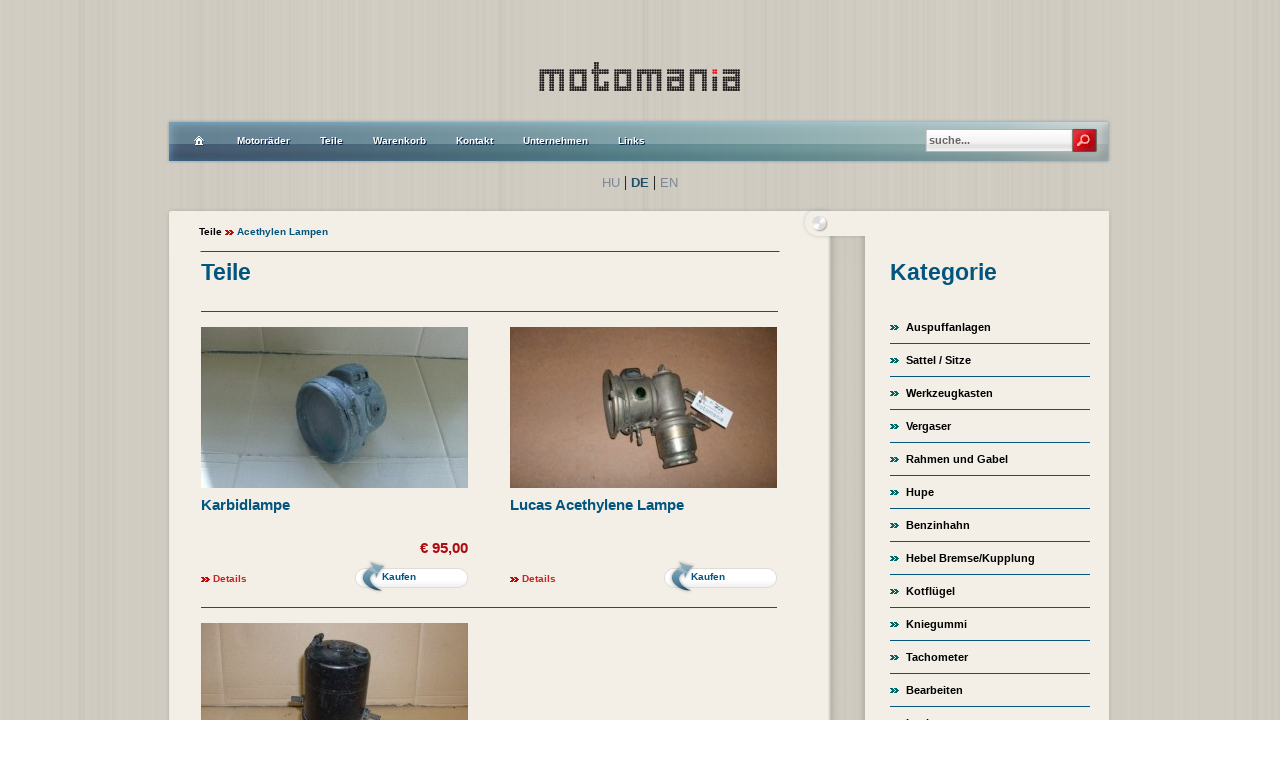

--- FILE ---
content_type: text/html
request_url: https://motomania.at/teile/kategorie/acethylen-lampen-42
body_size: 3518
content:
<!DOCTYPE html PUBLIC "-//W3C//DTD XHTML 1.0 Transitional//EN" "http://www.w3.org/TR/xhtml1/DTD/xhtml1-transitional.dtd">
<html xmlns="http://www.w3.org/1999/xhtml">
    <head>
        <meta http-equiv="X-UA-Compatible" content="IE=9"/>  
        <meta http-equiv="content-type" content="text/html; charset=utf-8" />
        <meta name="Keywords" lang="DE" content="Ajs, Amal, Ariel, Bonneville, British, Brooklands, Brough, Brough superior, , Bsa, Motorräder, , Classic, classic bike, classic motorcycle, Commando, Enfield, Es2, Excelsior, Flat Tank, Gold Star, Grand Prix, GT, HRD, Husqvarna, Inter, InterNorton, International, IOE, Ivory, JAP, Kss, KTT, Lucas, Mac, Mag, Manx, Manx Norton, Matchless, Miller, Mk1, Mk2, Mk3, Modle H, Modle P, Motorcycle, Motorcycles, Mss, Norton, Norton Manx, OEC, OHC, Ohv, oldtimer,  Radco,Rapide, Red Hunter, Rennmotorräder, Rickman, Rudge, Scott, side car, Sloper, solo, Special, Spring Twin, SS100,SS80, 1150,680,Sunbeam, Super X, SV, T120, Thruxton, Tr6, Triumph, TT, TT Rep, TT Replica, Ulster, V Twin, Velocette, Venom, Veteran, Vincent, Vintage, vintage motorcycle, V-Twin, Zenith, 
        Bosch, Ardie, DKW, NSU, NSU OSL, BMW, IFA, Magnat Debon,Moto Guzzi, New Imperial, R51/2, R51/3, R6, R5, Diamant, Kühne, Hurth, Sturmey Archer, Terry, Magura, Méray, Zbrojovka, Z-4"/>
        <meta name="Description" lang="DE" content="Verkauf Oldtimer Motorräder und Teile, eigene Abfertigung spezielle Teile für Motorräder."/>
        <meta name="Revisit-After" content="6 days" />
        <meta name="Expires" content="6 days"/>
        <meta http-equiv="Content-Language" content="DE" />
        <meta http-equiv="Cache-Control" content="no-cache"/>
        <meta http-equiv="Pragma" content="no-cache"/>
        <meta name="Robots" content="index,follow" />
        <meta http-equiv="Imagetoolbar" content="no" />
        <meta name="google-site-verification" content="" />
        <link rel="apple-touch-icon" href="https://motomania.at/DE/public/apple-touch/apple-touch-icon.png" type="image/png"/>
        <link rel="shortcut icon" href="https://motomania.at/DE/public/favicon/favicon.ico"/>
        <style type="text/css">body {behavior: url("https://motomania.at/DE/public/script/hoverfix/csshover3.htc");}</style>
        <link rel="stylesheet" type="text/css" href="https://motomania.at/DE/public/css/layout.css" />
        <link rel="stylesheet" type="text/css" href="https://motomania.at/DE/public/css/design.css" />
        <script type="text/javascript" src="https://motomania.at/DE/public/script/jquery/jquery.js" ></script>
        <script type="text/javascript" src="https://motomania.at/DE/public/script/jquery/jquery-textshadow.js" ></script>
        <script type="text/javascript" src="https://motomania.at/DE/public/script/jquery/preloadCssImagesjQuery_v5.js" ></script>
        <!--[if IE 6]>
        <script src="https://motomania.at/DE/public/script/pngfix/DD_belatedPNG_0.0.8a-min.js"></script>
        <script>
            DD_belatedPNG.fix('#header,#menu,#content_header,#content_content,#content_footer,.control,.prev,.next,#footer_logo,a');</script>
        <![endif]--> 
        <!--[if gt IE 6]>
        <script type="text/javascript" >
            $(document).ready(function(){
            $.preloadCssImages();
            $(".menu_text").textShadow();
            })</script> 
        <![endif]-->   
        <title>MotoMania - Teile - Acethylen Lampen</title>
        <script type="text/javascript">
            var _gaq = _gaq || [];
            _gaq.push(['_setAccount', 'UA-15780942-6']);
            _gaq.push(['_trackPageview']);
            (function() {
            var ga = document.createElement('script'); ga.type = 'text/javascript'; ga.async = true;
            ga.src = ('https:' == document.location.protocol ? 'https://ssl' : 'http://www') + '.google-analytics.com/ga.js';
            var s = document.getElementsByTagName('script')[0]; s.parentNode.insertBefore(ga, s);
            })();</script>
    </head>
    <body>
        <div class="container">
            <div class="search">
                <form method="post" action="https://motomania.at/suche/" name="searchform">
                    <input onblur = "if(this.value == '') this.value = 'suche...'" onfocus="if(this.value == this.defaultValue) this.value = ''" class="isearch" type="text" value="suche..." name="search" />
                    <div class="searchbtncont">
                        <input type="image" src="https://motomania.at/DE/public/img/layout_img/icons/search.jpg" />
                    </div>
                    <div style="clear:both;">
                    </div>
                </form>
            </div>
            <div id="header">
            </div>
            <div id="menu">
                <div id="home">
                    <a title="home" href="https://motomania.at/">
                    </a>
                </div>
                <ul>
                    <!--   <li title="rólunk">
                    <a href="#">
                        <span class="menu_text">rólunk</span>
                    </a>
                </li>--> 
                <li title="Motorräder">
                    <a href="https://motomania.at/motorrader/">
                        <span class="menu_text">Motorräder</span>
                    </a>
                </li>
                <li title="Teile">
                    <a href="https://motomania.at/teile/">
                        <span class="menu_text">Teile</span>
                    </a>
                </li>
                <li title="Warenkorb">
                    <a href="https://motomania.at/warenkorb/">
                        <span class="menu_text">Warenkorb</span>
                    </a>
                </li>
                <li title="Kontakt">
                    <a href="https://motomania.at/kontakt/">
                        <span class="menu_text">Kontakt</span>
                    </a>
                </li>
                <li title="Unternehmen">
                    <a href="https://motomania.at/firma/">
                        <span class="menu_text">Unternehmen</span>
                    </a>
                </li>
                <li title="Kontakt">
                    <a href="https://motomania.at/links/">
                        <span class="menu_text">Links</span>
                    </a>
                </li>
            </ul>                                         
        </div>                                 
        <div style="width:100%;text-align: center;">
            <a class="langnorm" href="http://www.motomaniastore.hu/">HU</a> | <font style="font:bold 13px Arial;color:#204e65;">DE</font> | <a class="langnorm" href="http://www.motomaniastore.com/">EN</a>
        </div>
        <!---CONTENT-->
        <div id="content_header">
            <div id="content_header_text">
                <font class="content_header_normtext">
                    <a class="breadcrumblink" href="https://motomania.at/teile">Teile</a>
                </font>
                <img alt="arrow"  class="content_header_textarrow"  src="https://motomania.at/DE/public/img/layout_img/icons/redarrow.gif" />
                <font class="content_header_activetext">Acethylen Lampen</font>
            </div>
        </div>
        <div id="content_content">
            <div id="content_left">
                <div class="headertitle">Teile</div>
                <div class="motor-container">
                    <div class="motorproduct">
                        <div class="motorpic">
                            <a href="https://motomania.at/teile/details/karbidlampe-19">
                                <img alt="Karbidlampe" src="https://motomania.at/media/img/parts/49ae4d663be544dbd1ad49a287d9f248_thumb2.JPG" />
                            </a>
                        </div>
                        <div class="motorinfocont">
                            <div class="motoname">Karbidlampe</div>
                            <div class="pricecont">&euro; 95,00 </div>
                            <div class="motorinffooter">
                                <div class="moreinfo">
                                    <img alt="arrow"  class="content_header_textarrow"  src="https://motomania.at/DE/public/img/layout_img/icons/redarrow.gif"/>&nbsp;<a href="https://motomania.at/teile/details/karbidlampe-19">Details</a>
                                </div>
                                <div class="addtocart">
                                    <a href="https://motomania.at/warenkorb/zugeben/karbidlampe-19">
                                        <span>Kaufen</span>
                                    </a>
                                </div>
                            </div>
                        </div>
                    </div>
                    <div class="motorproduct">
                        <div class="motorpic">
                            <a href="https://motomania.at/teile/details/lucas-acethylene-lampe-702">
                                <img alt="Lucas Acethylene Lampe" src="https://motomania.at/media/img/parts/79e90dcdaa15485b9ed99ef66f0b7666_thumb2.JPG" />
                            </a>
                        </div>
                        <div class="motorinfocont">
                            <div class="motoname">Lucas Acethylene Lampe</div>
                            <div class="pricecont">&nbsp; </div>
                            <div class="motorinffooter">
                                <div class="moreinfo">
                                    <img alt="arrow"  class="content_header_textarrow"  src="https://motomania.at/DE/public/img/layout_img/icons/redarrow.gif"/>&nbsp;<a href="https://motomania.at/teile/details/lucas-acethylene-lampe-702">Details</a>
                                </div>
                                <div class="addtocart">
                                    <a href="https://motomania.at/warenkorb/zugeben/lucas-acethylene-lampe-702">
                                        <span>Kaufen</span>
                                    </a>
                                </div>
                            </div>
                        </div>
                    </div>
                    <div class="motorproduct">
                        <div class="motorpic">
                            <a href="https://motomania.at/teile/details/lucas-no.-51-karbid-entwickler-152">
                                <img alt="Lucas No. 51 Karbid Entwickler" src="https://motomania.at/media/img/parts/b94736d7e8f9cf5690e86bf9967b2962_thumb2.JPG" />
                            </a>
                        </div>
                        <div class="motorinfocont">
                            <div class="motoname">Lucas No. 51 Karbid Entwickler</div>
                            <div class="pricecont">&euro; 65,00 </div>
                            <div class="motorinffooter">
                                <div class="moreinfo">
                                    <img alt="arrow"  class="content_header_textarrow"  src="https://motomania.at/DE/public/img/layout_img/icons/redarrow.gif"/>&nbsp;<a href="https://motomania.at/teile/details/lucas-no.-51-karbid-entwickler-152">Details</a>
                                </div>
                                <div class="addtocart">
                                    <a href="https://motomania.at/warenkorb/zugeben/lucas-no.-51-karbid-entwickler-152">
                                        <span>Kaufen</span>
                                    </a>
                                </div>
                            </div>
                        </div>
                    </div>
                    <div class="clearfix">
                    </div>
                </div>
            </div>
            <div id="content_right">
                <div class="headertitle">Kategorie</div>
                <ul class="listamenu">
                    <li>
                        <a href="https://motomania.at/teile/kategorie/auspuffanlagen-2">Auspuffanlagen</a>
                    </li>
                    <li>
                        <a href="https://motomania.at/teile/kategorie/sattel-sitze-3">Sattel / Sitze</a>
                    </li>
                    <li>
                        <a href="https://motomania.at/teile/kategorie/werkzeugkasten-4">Werkzeugkasten</a>
                    </li>
                    <li>
                        <a href="https://motomania.at/teile/kategorie/vergaser-5">Vergaser</a>
                    </li>
                    <li>
                        <a href="https://motomania.at/teile/kategorie/rahmen-und-gabel-6">Rahmen und Gabel</a>
                    </li>
                    <li>
                        <a href="https://motomania.at/teile/kategorie/hupe-7">Hupe</a>
                    </li>
                    <li>
                        <a href="https://motomania.at/teile/kategorie/benzinhahn-8">Benzinhahn</a>
                    </li>
                    <li>
                        <a href="https://motomania.at/teile/kategorie/hebel-bremse-kupplung-10">Hebel Bremse/Kupplung</a>
                    </li>
                    <li>
                        <a href="https://motomania.at/teile/kategorie/kotflugel-11">Kotflügel</a>
                    </li>
                    <li>
                        <a href="https://motomania.at/teile/kategorie/kniegummi-12">Kniegummi</a>
                    </li>
                    <li>
                        <a href="https://motomania.at/teile/kategorie/tachometer-13">Tachometer</a>
                    </li>
                    <li>
                        <a href="https://motomania.at/teile/kategorie/bearbeiten-15">Bearbeiten</a>
                    </li>
                    <li>
                        <a href="https://motomania.at/teile/kategorie/lenker-16">Lenker</a>
                    </li>
                    <li>
                        <a href="https://motomania.at/teile/kategorie/scheinwerfer-und-beleuchtung-17">Scheinwerfer und Beleuchtung</a>
                    </li>
                    <li>
                        <a href="https://motomania.at/teile/kategorie/benzintank-oltank-18">Benzintank / Öltank</a>
                    </li>
                    <li>
                        <a href="https://motomania.at/teile/kategorie/lenker-gummi-19">Lenker gummi</a>
                    </li>
                    <li>
                        <a href="https://motomania.at/teile/kategorie/fussrastengummi-20">Fussrastengummi</a>
                    </li>
                    <li>
                        <a href="https://motomania.at/teile/kategorie/getriebe-kupplung-22">Getriebe/Kupplung</a>
                    </li>
                    <li>
                        <a href="https://motomania.at/teile/kategorie/zundlichtanlagen-magneten-23">Zündlichtanlagen/Magneten</a>
                    </li>
                    <li>
                        <a href="https://motomania.at/teile/kategorie/akku-akkuhalter-27">Akku/Akkuhalter</a>
                    </li>
                    <li>
                        <a href="https://motomania.at/teile/kategorie/motor-und-teile-28">Motor und Teile</a>
                    </li>
                    <li>
                        <a href="https://motomania.at/teile/kategorie/gaszug-hebel-31">Gaszug / Hebel</a>
                    </li>
                    <li>
                        <a href="https://motomania.at/teile/kategorie/rader-33">Räder</a>
                    </li>
                    <li>
                        <a href="https://motomania.at/teile/kategorie/best-lloyd-37">Best & Lloyd</a>
                    </li>
                    <li>
                        <a href="https://motomania.at/teile/kategorie/kettenkasten-39">Kettenkasten</a>
                    </li>
                    <li>
                        <a class="active" href="https://motomania.at/teile/kategorie/acethylen-lampen-42">Acethylen Lampen</a>
                    </li>
                    <li>
                        <a href="https://motomania.at/teile/kategorie/kolben-43">Kolben</a>
                    </li>
                </ul>
            </div>
            <div style="clear:both;">
            </div>
        </div>
        <div id="content_footer">
        </div>
        <!--EOF-CONTENT-->
    </div>
    <div id="footer">
        <div class="container">  
            <div id="footer_cont_left">
                <div class="footerboxtext">
                    <a class="footlink" href="https://motomania.at/agb">AGB</a>
                </div>
            </div>
            <div id="footer_cont_center">
                <div class="footerboxtext">
                    <a class="footlink" href="https://www.facebook.com/pages/MotoMania/167175813340310">Motomania facebook</a>
                    <br />
                    <br />
                    <br />
                    <div class="footercopyright">&copy; copyright motomaniastore.com  All rights reserved<br />
                </div>
                <br />
                <br />
                <br />
                <img id="footer_logo" src="https://motomania.at/DE/public/img/layout_img/home/footer_logo.png" alt="motomania logo" />
            </div>
        </div>
        <div id="footer_cont_right">
            <div class="footerboxtext">
                <a class="footlink" href="https://motomania.at/seitenaufteilung">Seitenaufteilung</a>
            </div>
        </div>
        <div style="clear:both;">
        </div> 
    </div>
</div>
</body>
</html>

--- FILE ---
content_type: text/css
request_url: https://motomania.at/DE/public/css/layout.css
body_size: 9008
content:
/*-------------------Reset-----------------------------*/
html, body, div, span, applet, object, iframe,
h1, h2, h3, h4, h5, h6, p, blockquote, pre,
a, abbr, acronym, address, big, cite, code,
del, dfn, em, font, img, ins, kbd, q, s, samp,
small, strike, strong, sub, sup, tt, var,
b, u, i, center,
dl, dt, dd, ol, ul, li,
fieldset, form, label, legend,
table, caption, tbody, tfoot, thead, tr, th {
    margin: 0;
    padding: 0;
    border: 0;
    outline: 0;
    font-size: 100%;
    vertical-align: baseline;
    background: transparent;
}

blockquote, q {
    quotes: none;
}

:focus {
    outline: 0;
}

ins {
    text-decoration: none;
}

del {
    text-decoration: line-through;
}

table {
    border-collapse: collapse;
    border-spacing: 0;
}

q:before, q:after {
    content: '';
}

/*-------------------Layout-----------------------------*/
body {
    background: url('../img/layout_img/bg/bg_pattern.jpg');
}

.container {
    text-align: left;
    margin: auto;
    width: 959px;
    height: auto;
    padding: 0;
}

#header {
    background: url('../img/layout_img/home/header.png');
    width: 959px;
    height: 80px;
    margin: 0;
    padding: 0;
}

#menu {
    background: url('../img/layout_img/home/menu_bg.png');
    width: 959px;
    height: 63px;
    margin: 0;
    padding: 0;
}

#slider {
    background: url('../img/layout_img/home/slider_bg.png');
    width: 959px;
    height: 409px;
    margin: 0;
    padding: 0;
}

#infoline {
    background: url('../img/layout_img/home/infoline_bg.png');
    width: 959px;
    height: 68px;
    margin: 0;
    padding: 0;
    text-align: center;
}

#secondslider {
    background: url('../img/layout_img/home/secondslider_bg.png');
    width: 959px;
    height: 232px;
    margin: 0;
    padding: 0;
    overflow: hidden;
}

#content {
    background: url('../img/layout_img/home/content_bg.png');
    width: 959px;
    height: 214px;
    margin: 0;
    padding: 0;
    text-align: center;
}

#footer {
    background: url('../img/layout_img/home/footer_bg.jpg') repeat-x;
    width: 100%;
    height: 291px;
    margin: 0;
    padding: 0;
}

#footer_cont_left {
    background: url('../img/layout_img/home/footer_c_left.jpg') repeat-x;
    width: 318px;
    height: 291px;
    margin: 0;
    padding: 0;
    float: left;
    text-align: center;
}

#footer_cont_center {
    background: url('../img/layout_img/home/footer_c_center.jpg') repeat-x;
    width: 321px;
    height: 291px;
    margin: 0;
    padding: 0;
    float: left;
    text-align: center;
}

#footer_cont_right {
    background: url('../img/layout_img/home/footer_c_right.jpg') repeat-x;
    width: 320px;
    height: 291px;
    margin: 0;
    padding: 0;
    float: left;
    text-align: center;
}

#creatorlink {
    text-decoration: none;
    font: bold 9px/11px Arial;
    color: #fff;
}

#creatorlink:hover {
    text-decoration: none;
    font: bold 9px/11px Arial;
    color: #e3e3e3;
}

#content_header {
    background: url('../img/layout_img/motors/content_header.png') no-repeat;
    width: 959px;
    height: 68px;
    margin: 0;
    padding: 0;
}

#content_header_text {
    position: relative;
    top: 35px;
    left: 38px;
    font: bold 10px/12px Verdana, Arial, Helvetica, sans-serif;
    color: #979797;
    margin: 0;
    padding: 0;
}

#content_content {
    background: url('../img/layout_img/motors/content_content.png') repeat-y;
    width: 959px;
    margin: 0;
    padding: 0;
}

#content_footer {
    background: url('../img/layout_img/motors/content_footer.png') no-repeat;
    width: 959px;
    height: 44px;
    margin-left: 0px;
    margin-right: 0px;
    margin-top: 0px;
    margin-bottom: 20px;
    padding: 0;
}

#content_left {
    display: inline;
    width: 577px;
    font: bold 12px/14px Verdana, Arial, Helvetica, sans-serif;
    color: #000000;
    margin-left: 40px;
    float: left;
}

#content_right {
    display: inline;
    width: 200px;
    font: 12px/14px Verdana, Arial, Helvetica, sans-serif;
    color: #000000;
    float: right;
    margin-right: 30px;
}

/*/-------------------MOTOR PRODUCT--------------------*/
.motorproduct {
    min-height: 280px;
    float: left;
    width: 267px;
    padding-right: 42px;
    margin-bottom: 15px;
    border-bottom: 1px solid #02557f;
}

.motor-container {
    border-top: 1px solid #02557f;
    padding-top: 15px;
}

.motor-container .motorproduct:nth-of-type(2n) {
    padding-right: 0;
}

.motorinfocont {
    height: 110px;
}

.moreinfo {
    font: bold 10px/12px Verdana, Arial, Helvetica, sans-serif;
    color: #c82423;
    float: left;
}

.moreinfo a {
    font: bold 10px/12px Verdana, Arial, Helvetica, sans-serif;
    color: #c82423;
    text-decoration: none;
}

.moreinfo a:hover {
    font: bold 10px/12px Verdana, Arial, Helvetica, sans-serif;
    color: #02557f;
    text-decoration: none;
}

.addtocart {
    position: relative;
    top: -14px;
    float: right;
    margin: 0;
    padding: 0;
}

.motorinffooter {
    position: relative;
    top: 7px;
    left: 0;
    margin: 0;
    padding: 0;
}

.motoname {
    font: bold 15px/17px Verdana, Arial, Helvetica, sans-serif;
    color: #02557f;
    margin: 8px 0;
    min-height: 35px;
}

.motodesc {
    font: bold 10px/12px Verdana, Arial, Helvetica, sans-seri;
    color: #010101;
    height: 90px;
    margin-bottom: 15px;
    overflow: hidden;
}

.clearfix {
    clear: both;
}

/*---------------------PARTS PRODUCT ------------------------------*/

.partsdesc {
    font: 10px/12px Verdana, Arial, Helvetica, sans-serif;
    color: #010101;
    height: 60px;
    overflow: hidden;
}

.pricecont {
    font: bold 15px/17px Verdana, Arial, Helvetica, sans-serif;
    color: #ac0c12;
    margin-bottom: 10px;
    text-align: right;
}

/*-------------------MEN�-----------------------------*/
#home a {
    position: relative;
    left: 25px;
    top: 20px;
    float: left;
    background: url(../img/layout_img/menu/home.jpg) 0 -23px;
    width: 26px;
    height: 23px;
}

#home a:hover {
    position: relative;
    left: 25px;
    top: 20px;
    float: left;
    background: url(../img/layout_img/menu/home.jpg) 0 0px;
    width: 26px;
    height: 23px;
}

#menu ul {
    list-style: none;
}

#menu ul li {
    position: relative;
    left: 35px;
    top: 20px;
    float: left;
    padding-left: 5px;
}

#menu ul li a {
    height: 20px;
    float: left;
    color: #d6d6d6;
    text-decoration: none;
    margin: 0;
    padding: 0px 15px 0px 10px;
}

#menu li:hover a {
    margin: 0;
    color: #d6d6d6;
    text-decoration: none;
    height: 25px;
    padding: 0px 15px 0px 10px;
    background: url(../img/layout_img/menu/h_right.jpg) no-repeat top right;
}

#menu li:hover {
    float: left;
    background: url(../img/layout_img/menu/h_left.jpg) no-repeat top left;
    padding-left: 5px;
    height: 25px;
}

#menu ul li a .menu_text {
    cursor: pointer;
    display: block;
    text-decoration: none;
    font: bold 10px/22px Verdana, Arial, Helvetica, sans-serif;
    color: #fff;
    text-shadow: 1px 1px #0c2241;
}

/*-------------------FOOTER-----------------------*/
.footerboxtext {
    position: relative;
    top: 34px;
    font: bold 10px/12px Verdana, Arial, Helvetica, sans-serif;
    color: #ffffff;
}

.footercopyright {
    font: bold 9px/11px Verdana, Arial, Helvetica, sans-serif;
    color: #ffffff;
}

/*-------------------gomb-------------------------*/
.addtocart a {
    margin: 0;
    padding: 0;
    display: block;
    background: url('../img/layout_img/icons/button_up.png') no-repeat;
    width: 113px;
    height: 36px;
    text-decoration: none;

}

.addtocart a:hover {
    margin: 0;
    padding: 0;
    display: block;
    background: url('../img/layout_img/icons/button_down.png') no-repeat;
    width: 113px;
    height: 36px;
    text-decoration: none;
}

.addtocart a span {
    display: block;
    margin: 0;
    padding: 0;
    position: relative;
    top: 0px;
    left: 27px;
    font: bold 10px/12px Verdana, Arial, Helvetica, sans-serif;
    color: #02557f;
    cursor: pointer;
    line-height: 36px;
}

.search {
    z-index: 1;
    width: 180px;
    height: 30px;
    position: relative;
    top: 133px;
    left: 766px;
}

.isearch {
    float: left;
    font: bold 11px/13px Verdana, Arial, Helvetica, sans-serif;
    color: #666666;
    width: 141px;
    height: 13px;
    border: 0;
    background: transparent;
}

.searchbtncont {
    position: relative;
    top: -4px;
    right: 10px;
    float: right;
    margin: 0;
    padding: 0;
}

.langnorm {
    text-decoration: none;
    font: 13px/15px Arial;
    color: #7e8796;
}

.langnorm:hover {
    text-decoration: none;
    font: 13px/15px Arial;
    color: #204e65;

}

--- FILE ---
content_type: text/css
request_url: https://motomania.at/DE/public/css/design.css
body_size: 12552
content:
/*-------------------Design-----------------------------*/.infolinetext{position: relative;top:22px;font:bold 15px Verdana, Arial, Helvetica, sans-serif; color:#01465d;}.content_header_normtext{font:bold 10px Verdana, Arial, Helvetica, sans-serif; color:#000000;margin:0;padding:0;}.content_header_normtext_s{font:bold 10px Verdana, Arial, Helvetica, sans-serif; color:#000000;margin:0;padding:0;}.content_header_textarrow_s{width:9px;height:5px;margin:0;padding:0;border-width: 0;}.content_header_textarrow{width:9px;height:5px;margin:0;padding:0;border-width: 0;}.content_header_activetext{font:bold 10px Verdana, Arial, Helvetica, sans-serif; color:#02557f;margin:0;padding:0;}.headertitle{font:bold 23px Verdana, Arial, Helvetica, sans-serif; color:#02557f;    margin: 0 0 25px;    padding:0;}/*----------KATEG�RIA LISTA---------------*//* Itt altalanosan megadunk nehany alaptulajdonsagot. */.listamenu {font:bold 11px Verdana, Arial, Helvetica, sans-serif; width: 100%;height: inherit;}.listamenu, .listamenu ul, .listamenu li {font-size: 11px;margin: 0;padding: 0;list-style-type: none;}/*----IE6 whitespace hack----*/li a {display:inline-block;}li a {display:block;}/* Itt adjuk meg az elso (szintu) LI tagokban talalhato A elemekneka kinezetet. Erdemes az alabbi 3 stilust egyben megadni, vesszovelelvalasztva.A VISITED azoknak a linkeknek a kinezetet jeloli,amelyek mar meg voltak latogatva. Ezt mas kinezetu stilusra allitvaesetleg plusz informacikhoz juttathatjuka latogatot, hogy melyoldalakat nezte mar meg, ami nagy listaknal hasznos lehet. */.listamenu li a,.listamenu li a:link,.listamenu li a:visited {text-decoration: none;display:block;color:#000000;cursor: pointer;margin: 0px;padding: 10px 10px 10px 16px;text-align: left;font-weight: bold;border-bottom: 1px solid #02557f;background:url('../img/layout_img/icons/bluearrow.gif');background-position:left center;background-repeat:no-repeat;}.listamenu li a.active {text-decoration: none;display:block;color:#c82423;cursor: pointer;margin-left: 15px;padding: 10px 10px 10px 16px;text-align: left;font-weight: bold;border-bottom: 1px solid #02557f;background:url('../img/layout_img/icons/redarrow.gif');background-position:left center;background-repeat:no-repeat;}/* A HOVER megadasaval azt tudjuk beallitani, hogyha erreaz elemre ramegy az eger, akkor milyen legyen a kinezete,ezzel megjobban jelezve, hogy az egy (gombszeru) menupont. */.listamenu li a:hover {text-decoration: none;display:block;color:#c82423;cursor: pointer;margin: 0px;padding: 10px 10px 10px 16px;text-align: left;font-weight: bold;border-bottom: 1px solid #02557f;background:url('../img/layout_img/icons/redarrow.gif');background-position:left center;background-repeat:no-repeat;}/* A masodik szinten levo menupontok befoglalo teruleteneka megjelenitese. Jelen esetben csak kis tavolsagtartast adunk nekijobbrol-balrol es alulrol. */.listamenu li ul {margin: 0px 3px 10px 3px;}/* A masodik szinten levo menupontok kinezete,tulajdonsagai megegyeznek a fentebb leirtakkal. */.listamenu li ul li a,.listamenu li ul li a:link,.listamenu li ul li a:visited {font-size: 12px;font-weight: bold;cursor: pointer;margin: 0px;padding: 4px 0px 0px 18px;height: 20px;text-align: left;font-weight: normal;border-bottom: 1px solid #FFFFFF;background-repeat:no-repeat;}.listamenu li ul li a:hover {background-color: #CCCCCC;}/*------------PAGINATION---------------------*/.pagination{    font-family: Helvetica,Arial;	font-weight: bold;	font-size: 10px;	    padding: 5px;    color:#363636;      text-decoration: none;}.pagination:hover{    font-family: Helvetica,Arial;	font-weight: bold;	font-size: 10px;	    padding: 5px;    color:#ed1c24;    text-decoration: none;}.pagination_current{    font-family: Helvetica,Arial;	font-weight: bold;	font-size: 10px;	    padding: 0px;     color:#ed1c24;    text-decoration: none;    }.breadcrumblink{text-decoration: none;color:#000000;}.breadcrumblink:hover{text-decoration: none;color:#c82423;}.detail_name{font:bold 16px Verdana, Arial, Helvetica, sans-serif; color:#02557f;    }.detail_text{font: 11px Verdana, Arial, Helvetica, sans-serif; color:#000000;   }.detail_info{float:right;}.detail_footer{height: 50px;margin-top:45px;    }/*-------------------CART TABLE-----------------------*/.carttable{border-collapse: collapse; font:bold 11px Verdana, Arial, Helvetica, sans-serif; color:#000000;border-top:1px solid #02557f;padding-top:25px;padding-bottom: 5px; }.sumrow td{vertical-align: middle;font: bold 11px Verdana, Arial, Helvetica, sans-serif; color:#000000;background-color:#efeadf;border-top:1px solid #02557f;border-bottom:1px solid #02557f;height: 15px;}.itemname{border-collapse: collapse; font:bold 11px Verdana, Arial, Helvetica, sans-serif ; color:#02557f;   }.carttablehead th{padding:5px; border-collapse: collapse; background-color:#efeadf;border-bottom:1px solid #02557f;  }.carttable td {    vertical-align: middle;}.cartlink{ font:bold 11px Verdana, Arial, Helvetica, sans-serif; color:#02557f;text-decoration: none;      }.cartlink:hover{ font:bold 11px Verdana, Arial, Helvetica, sans-serif; color:#ac0c12;text-decoration: none;      }.continput{width:400px;border:1px solid #dad0ba;background: white;    }.contnote{width:400px;height:150px;border:1px solid #dad0ba;background: white;resize: none; padding:0;   }.conttable{text-align: left;font: bold 12px Verdana, Arial, Helvetica, sans-serif; color:#02557f;padding-top:25px;padding-bottom: 5px;      }/*----------------------------------errorbox-----------------------------------------*/#errorbox{display: block;width: 573px;}#errorbox_top{margin:0;padding:0;font-size: 0px;background:#eaadad  url('../img/layout_img/message/errorbox_top.png') no-repeat -2px top;  width: 573px;height: 5px;border-left: 2px solid #d79292;border-right: 2px solid #d79292;border-top: 2px solid #d79292;}#errorbox_content{margin:0;padding: 0;background:#eaadad url('../img/layout_img/message/errorbox_content.png') no-repeat -2px top;  width: 573px;border-left: 2px solid #d79292;border-right: 2px solid #d79292;}#errorbox_footer{margin:0;padding: 0;background:#eaadad url('../img/layout_img/message/errorbox_footer.png') no-repeat bottom;  width: 573px;height: 2px;border-left: 2px solid #d79292;border-right: 2px solid #d79292;}#errorbox_header{font:13px Verdana, Arial, Helvetica, sans-serif;font-weight: bold; color:#8f2d2d;margin-left:45px;padding-top:2px;padding-bottom:8px;}#errorbox_main{border-top: 1px solid #c58484;font:11px bold Verdana, Arial, Helvetica, sans-serif; color:#303030;padding-bottom:10px;padding-top:10px;margin-left:45px;}#contentus{font: 11px Verdana, Arial, Helvetica, sans-serif; color:#000000;    }.kontaktcont{border-bottom: 1px solid #cccccc;font: 11px Verdana, Arial, Helvetica, sans-serif bold; color:#010101;    }.kontimg{margin-right:8px;  margin-left:5px; }.footlink{font:bold 10px Verdana, Arial, Helvetica, sans-serif; color:#ffffff;text-decoration: none;     }.footlink:hover{font:bold 10px Verdana, Arial, Helvetica, sans-serif; color:#b1b1b1;text-decoration: none;      }/*----------SITEMAP LISTA---------------*//* Itt altalanosan megadunk nehany alaptulajdonsagot. */.listasitemap {font:bold 11px Verdana, Arial, Helvetica, sans-serif; width: 100%;height: inherit;}.listasitemap, .listasitemap ul, .listasitemap li {font-size: 11px;margin: 0;padding: 0;list-style-type: none;}/*----IE6 whitespace hack----*/li a {display:inline-block;}li a {display:block;}/* Itt adjuk meg az elso (szintu) LI tagokban talalhato A elemekneka kinezetet. Erdemes az alabbi 3 stilust egyben megadni, vesszovelelvalasztva.A VISITED azoknak a linkeknek a kinezetet jeloli,amelyek mar meg voltak latogatva. Ezt mas kinezetu stilusra allitvaesetleg plusz informacikhoz juttathatjuka latogatot, hogy melyoldalakat nezte mar meg, ami nagy listaknal hasznos lehet. */.listasitemap li a,.listasitemap li a:link,.listasitemap li a:visited {text-decoration: none;display:block;color:#000000;cursor: pointer;margin: 0px;padding: 10px 10px 10px 16px;text-align: left;font-weight: bold;border-bottom: 1px solid #02557f;background:url('../img/layout_img/icons/bluearrow.gif');background-position:left center;background-repeat:no-repeat;}.listasitemap li a.active {text-decoration: none;display:block;color:#c82423;cursor: pointer;margin-left: 15px;padding: 10px 10px 10px 16px;text-align: left;font-weight: bold;border-bottom: 1px solid #02557f;background:url('../img/layout_img/icons/redarrow.gif');background-position:left center;background-repeat:no-repeat;}.listasitemap li span{text-decoration: none;display:block;color:#000000;margin: 0px;padding: 10px 10px 10px 16px;text-align: left;font-weight: bold;border-bottom: 1px solid #02557f;background:url('../img/layout_img/icons/bluearrow.gif');background-position:left center;background-repeat:no-repeat;}/* A HOVER megadasaval azt tudjuk beallitani, hogyha erreaz elemre ramegy az eger, akkor milyen legyen a kinezete,ezzel megjobban jelezve, hogy az egy (gombszeru) menupont. *//* A masodik szinten levo menupontok befoglalo teruleteneka megjelenitese. Jelen esetben csak kis tavolsagtartast adunk nekijobbrol-balrol es alulrol. */.listasitemap li ul {margin: 0px 3px 10px 3px;}/* A masodik szinten levo menupontok kinezete,tulajdonsagai megegyeznek a fentebb leirtakkal. */.listasitemap li ul li a,.listasitemap li ul li a:link,.listasitemap li ul li a:visited {font-size: 12px;font-weight: bold;cursor: pointer;margin: 0px;padding: 4px 0px 0px 18px;height: 20px;text-align: left;font-weight: normal;border-bottom: 1px solid #FFFFFF;background-repeat:no-repeat;}.listasitemap li ul li a:hover {background-color: #CCCCCC;}/*----------LINK LISTA---------------*//* Itt altalanosan megadunk nehany alaptulajdonsagot. */.listalink {font:bold 11px Verdana, Arial, Helvetica, sans-serif; width: 100%;height: inherit;}.listalink, .listalink ul, .listalink li {font-size: 11px;margin: 0;padding: 0;list-style-type: none;}/*----IE6 whitespace hack----*/li a {display:inline-block;}li a {display:block;}/* Itt adjuk meg az elso (szintu) LI tagokban talalhato A elemekneka kinezetet. Erdemes az alabbi 3 stilust egyben megadni, vesszovelelvalasztva.A VISITED azoknak a linkeknek a kinezetet jeloli,amelyek mar meg voltak latogatva. Ezt mas kinezetu stilusra allitvaesetleg plusz informacikhoz juttathatjuka latogatot, hogy melyoldalakat nezte mar meg, ami nagy listaknal hasznos lehet. */.listalink li a,.listalink li a:link,.listalink li a:visited {text-decoration: none;display:block;color:#000000;cursor: pointer;margin: 0px;padding: 10px 10px 10px 16px;text-align: left;font-weight: bold;border-bottom: 1px solid #02557f;background:url('../img/layout_img/icons/bluearrow.gif');background-position:left center;background-repeat:no-repeat;}.listalink li a.active {text-decoration: none;display:block;color:#02557f;cursor: pointer;margin-left: 15px;padding: 10px 10px 10px 16px;text-align: left;font-weight: bold;border-bottom: 1px solid #02557f;background:url('../img/layout_img/icons/redarrow.gif');background-position:left center;background-repeat:no-repeat;}.listalink li span{text-decoration: none;display:block;color:#000000;margin: 0px;padding: 10px 10px 10px 16px;text-align: left;font-weight: bold;border-bottom: 1px solid #02557f;background:url('../img/layout_img/icons/bluearrow.gif');background-position:left center;background-repeat:no-repeat;}/* A HOVER megadasaval azt tudjuk beallitani, hogyha erreaz elemre ramegy az eger, akkor milyen legyen a kinezete,ezzel megjobban jelezve, hogy az egy (gombszeru) menupont. *//* A masodik szinten levo menupontok befoglalo teruleteneka megjelenitese. Jelen esetben csak kis tavolsagtartast adunk nekijobbrol-balrol es alulrol. */.listalink li ul {margin: 0px 3px 10px 3px;}/* A masodik szinten levo menupontok kinezete,tulajdonsagai megegyeznek a fentebb leirtakkal. */.listalink li ul li a,.listalink li ul li a:link,.listalink li ul li a:visited {font-size: 12px;font-weight: bold;cursor: pointer;margin: 0px;padding: 4px 0px 0px 18px;height: 20px;text-align: left;font-weight: normal;border-bottom: 1px solid #FFFFFF;background-repeat:no-repeat;}.listalink li ul li a:hover {background-color: #CCCCCC;}